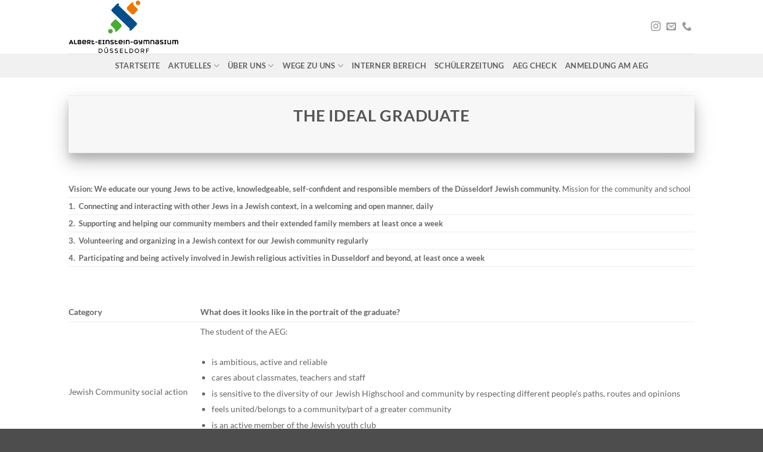

--- FILE ---
content_type: text/html; charset=UTF-8
request_url: https://einsteingymnasiumdus.de/ueber-uns/juedisches-leben/the-ideal-graduate/
body_size: 59830
content:
<!DOCTYPE html>
<html lang="de" class="loading-site no-js">
<head>
	<meta charset="UTF-8" />
	<link rel="profile" href="http://gmpg.org/xfn/11" />
	<link rel="pingback" href="https://einsteingymnasiumdus.de/xmlrpc.php" />

	<script>(function(html){html.className = html.className.replace(/\bno-js\b/,'js')})(document.documentElement);</script>
<title>The Ideal Graduate &#8211; Albert-Einstein-Gymnasium Düsseldorf</title>
<meta name='robots' content='max-image-preview:large' />
<meta name="viewport" content="width=device-width, initial-scale=1" /><link rel='prefetch' href='https://einsteingymnasiumdus.de/wp-content/themes/flatsome/assets/js/flatsome.js?ver=e2eddd6c228105dac048' />
<link rel='prefetch' href='https://einsteingymnasiumdus.de/wp-content/themes/flatsome/assets/js/chunk.slider.js?ver=3.20.4' />
<link rel='prefetch' href='https://einsteingymnasiumdus.de/wp-content/themes/flatsome/assets/js/chunk.popups.js?ver=3.20.4' />
<link rel='prefetch' href='https://einsteingymnasiumdus.de/wp-content/themes/flatsome/assets/js/chunk.tooltips.js?ver=3.20.4' />
<link rel="alternate" type="application/rss+xml" title="Albert-Einstein-Gymnasium Düsseldorf &raquo; Feed" href="https://einsteingymnasiumdus.de/feed/" />
<link rel="alternate" type="application/rss+xml" title="Albert-Einstein-Gymnasium Düsseldorf &raquo; Kommentar-Feed" href="https://einsteingymnasiumdus.de/comments/feed/" />
<link rel="alternate" title="oEmbed (JSON)" type="application/json+oembed" href="https://einsteingymnasiumdus.de/wp-json/oembed/1.0/embed?url=https%3A%2F%2Feinsteingymnasiumdus.de%2Fueber-uns%2Fjuedisches-leben%2Fthe-ideal-graduate%2F" />
<link rel="alternate" title="oEmbed (XML)" type="text/xml+oembed" href="https://einsteingymnasiumdus.de/wp-json/oembed/1.0/embed?url=https%3A%2F%2Feinsteingymnasiumdus.de%2Fueber-uns%2Fjuedisches-leben%2Fthe-ideal-graduate%2F&#038;format=xml" />
<style id='wp-img-auto-sizes-contain-inline-css' type='text/css'>
img:is([sizes=auto i],[sizes^="auto," i]){contain-intrinsic-size:3000px 1500px}
/*# sourceURL=wp-img-auto-sizes-contain-inline-css */
</style>
<style id='wp-emoji-styles-inline-css' type='text/css'>

	img.wp-smiley, img.emoji {
		display: inline !important;
		border: none !important;
		box-shadow: none !important;
		height: 1em !important;
		width: 1em !important;
		margin: 0 0.07em !important;
		vertical-align: -0.1em !important;
		background: none !important;
		padding: 0 !important;
	}
/*# sourceURL=wp-emoji-styles-inline-css */
</style>
<style id='wp-block-library-inline-css' type='text/css'>
:root{--wp-block-synced-color:#7a00df;--wp-block-synced-color--rgb:122,0,223;--wp-bound-block-color:var(--wp-block-synced-color);--wp-editor-canvas-background:#ddd;--wp-admin-theme-color:#007cba;--wp-admin-theme-color--rgb:0,124,186;--wp-admin-theme-color-darker-10:#006ba1;--wp-admin-theme-color-darker-10--rgb:0,107,160.5;--wp-admin-theme-color-darker-20:#005a87;--wp-admin-theme-color-darker-20--rgb:0,90,135;--wp-admin-border-width-focus:2px}@media (min-resolution:192dpi){:root{--wp-admin-border-width-focus:1.5px}}.wp-element-button{cursor:pointer}:root .has-very-light-gray-background-color{background-color:#eee}:root .has-very-dark-gray-background-color{background-color:#313131}:root .has-very-light-gray-color{color:#eee}:root .has-very-dark-gray-color{color:#313131}:root .has-vivid-green-cyan-to-vivid-cyan-blue-gradient-background{background:linear-gradient(135deg,#00d084,#0693e3)}:root .has-purple-crush-gradient-background{background:linear-gradient(135deg,#34e2e4,#4721fb 50%,#ab1dfe)}:root .has-hazy-dawn-gradient-background{background:linear-gradient(135deg,#faaca8,#dad0ec)}:root .has-subdued-olive-gradient-background{background:linear-gradient(135deg,#fafae1,#67a671)}:root .has-atomic-cream-gradient-background{background:linear-gradient(135deg,#fdd79a,#004a59)}:root .has-nightshade-gradient-background{background:linear-gradient(135deg,#330968,#31cdcf)}:root .has-midnight-gradient-background{background:linear-gradient(135deg,#020381,#2874fc)}:root{--wp--preset--font-size--normal:16px;--wp--preset--font-size--huge:42px}.has-regular-font-size{font-size:1em}.has-larger-font-size{font-size:2.625em}.has-normal-font-size{font-size:var(--wp--preset--font-size--normal)}.has-huge-font-size{font-size:var(--wp--preset--font-size--huge)}.has-text-align-center{text-align:center}.has-text-align-left{text-align:left}.has-text-align-right{text-align:right}.has-fit-text{white-space:nowrap!important}#end-resizable-editor-section{display:none}.aligncenter{clear:both}.items-justified-left{justify-content:flex-start}.items-justified-center{justify-content:center}.items-justified-right{justify-content:flex-end}.items-justified-space-between{justify-content:space-between}.screen-reader-text{border:0;clip-path:inset(50%);height:1px;margin:-1px;overflow:hidden;padding:0;position:absolute;width:1px;word-wrap:normal!important}.screen-reader-text:focus{background-color:#ddd;clip-path:none;color:#444;display:block;font-size:1em;height:auto;left:5px;line-height:normal;padding:15px 23px 14px;text-decoration:none;top:5px;width:auto;z-index:100000}html :where(.has-border-color){border-style:solid}html :where([style*=border-top-color]){border-top-style:solid}html :where([style*=border-right-color]){border-right-style:solid}html :where([style*=border-bottom-color]){border-bottom-style:solid}html :where([style*=border-left-color]){border-left-style:solid}html :where([style*=border-width]){border-style:solid}html :where([style*=border-top-width]){border-top-style:solid}html :where([style*=border-right-width]){border-right-style:solid}html :where([style*=border-bottom-width]){border-bottom-style:solid}html :where([style*=border-left-width]){border-left-style:solid}html :where(img[class*=wp-image-]){height:auto;max-width:100%}:where(figure){margin:0 0 1em}html :where(.is-position-sticky){--wp-admin--admin-bar--position-offset:var(--wp-admin--admin-bar--height,0px)}@media screen and (max-width:600px){html :where(.is-position-sticky){--wp-admin--admin-bar--position-offset:0px}}

/*# sourceURL=wp-block-library-inline-css */
</style><style id='global-styles-inline-css' type='text/css'>
:root{--wp--preset--aspect-ratio--square: 1;--wp--preset--aspect-ratio--4-3: 4/3;--wp--preset--aspect-ratio--3-4: 3/4;--wp--preset--aspect-ratio--3-2: 3/2;--wp--preset--aspect-ratio--2-3: 2/3;--wp--preset--aspect-ratio--16-9: 16/9;--wp--preset--aspect-ratio--9-16: 9/16;--wp--preset--color--black: #000000;--wp--preset--color--cyan-bluish-gray: #abb8c3;--wp--preset--color--white: #ffffff;--wp--preset--color--pale-pink: #f78da7;--wp--preset--color--vivid-red: #cf2e2e;--wp--preset--color--luminous-vivid-orange: #ff6900;--wp--preset--color--luminous-vivid-amber: #fcb900;--wp--preset--color--light-green-cyan: #7bdcb5;--wp--preset--color--vivid-green-cyan: #00d084;--wp--preset--color--pale-cyan-blue: #8ed1fc;--wp--preset--color--vivid-cyan-blue: #0693e3;--wp--preset--color--vivid-purple: #9b51e0;--wp--preset--color--primary: #024f8a;--wp--preset--color--secondary: #ee7600;--wp--preset--color--success: #47ad32;--wp--preset--color--alert: #b20000;--wp--preset--gradient--vivid-cyan-blue-to-vivid-purple: linear-gradient(135deg,rgb(6,147,227) 0%,rgb(155,81,224) 100%);--wp--preset--gradient--light-green-cyan-to-vivid-green-cyan: linear-gradient(135deg,rgb(122,220,180) 0%,rgb(0,208,130) 100%);--wp--preset--gradient--luminous-vivid-amber-to-luminous-vivid-orange: linear-gradient(135deg,rgb(252,185,0) 0%,rgb(255,105,0) 100%);--wp--preset--gradient--luminous-vivid-orange-to-vivid-red: linear-gradient(135deg,rgb(255,105,0) 0%,rgb(207,46,46) 100%);--wp--preset--gradient--very-light-gray-to-cyan-bluish-gray: linear-gradient(135deg,rgb(238,238,238) 0%,rgb(169,184,195) 100%);--wp--preset--gradient--cool-to-warm-spectrum: linear-gradient(135deg,rgb(74,234,220) 0%,rgb(151,120,209) 20%,rgb(207,42,186) 40%,rgb(238,44,130) 60%,rgb(251,105,98) 80%,rgb(254,248,76) 100%);--wp--preset--gradient--blush-light-purple: linear-gradient(135deg,rgb(255,206,236) 0%,rgb(152,150,240) 100%);--wp--preset--gradient--blush-bordeaux: linear-gradient(135deg,rgb(254,205,165) 0%,rgb(254,45,45) 50%,rgb(107,0,62) 100%);--wp--preset--gradient--luminous-dusk: linear-gradient(135deg,rgb(255,203,112) 0%,rgb(199,81,192) 50%,rgb(65,88,208) 100%);--wp--preset--gradient--pale-ocean: linear-gradient(135deg,rgb(255,245,203) 0%,rgb(182,227,212) 50%,rgb(51,167,181) 100%);--wp--preset--gradient--electric-grass: linear-gradient(135deg,rgb(202,248,128) 0%,rgb(113,206,126) 100%);--wp--preset--gradient--midnight: linear-gradient(135deg,rgb(2,3,129) 0%,rgb(40,116,252) 100%);--wp--preset--font-size--small: 13px;--wp--preset--font-size--medium: 20px;--wp--preset--font-size--large: 36px;--wp--preset--font-size--x-large: 42px;--wp--preset--spacing--20: 0.44rem;--wp--preset--spacing--30: 0.67rem;--wp--preset--spacing--40: 1rem;--wp--preset--spacing--50: 1.5rem;--wp--preset--spacing--60: 2.25rem;--wp--preset--spacing--70: 3.38rem;--wp--preset--spacing--80: 5.06rem;--wp--preset--shadow--natural: 6px 6px 9px rgba(0, 0, 0, 0.2);--wp--preset--shadow--deep: 12px 12px 50px rgba(0, 0, 0, 0.4);--wp--preset--shadow--sharp: 6px 6px 0px rgba(0, 0, 0, 0.2);--wp--preset--shadow--outlined: 6px 6px 0px -3px rgb(255, 255, 255), 6px 6px rgb(0, 0, 0);--wp--preset--shadow--crisp: 6px 6px 0px rgb(0, 0, 0);}:where(body) { margin: 0; }.wp-site-blocks > .alignleft { float: left; margin-right: 2em; }.wp-site-blocks > .alignright { float: right; margin-left: 2em; }.wp-site-blocks > .aligncenter { justify-content: center; margin-left: auto; margin-right: auto; }:where(.is-layout-flex){gap: 0.5em;}:where(.is-layout-grid){gap: 0.5em;}.is-layout-flow > .alignleft{float: left;margin-inline-start: 0;margin-inline-end: 2em;}.is-layout-flow > .alignright{float: right;margin-inline-start: 2em;margin-inline-end: 0;}.is-layout-flow > .aligncenter{margin-left: auto !important;margin-right: auto !important;}.is-layout-constrained > .alignleft{float: left;margin-inline-start: 0;margin-inline-end: 2em;}.is-layout-constrained > .alignright{float: right;margin-inline-start: 2em;margin-inline-end: 0;}.is-layout-constrained > .aligncenter{margin-left: auto !important;margin-right: auto !important;}.is-layout-constrained > :where(:not(.alignleft):not(.alignright):not(.alignfull)){margin-left: auto !important;margin-right: auto !important;}body .is-layout-flex{display: flex;}.is-layout-flex{flex-wrap: wrap;align-items: center;}.is-layout-flex > :is(*, div){margin: 0;}body .is-layout-grid{display: grid;}.is-layout-grid > :is(*, div){margin: 0;}body{padding-top: 0px;padding-right: 0px;padding-bottom: 0px;padding-left: 0px;}a:where(:not(.wp-element-button)){text-decoration: none;}:root :where(.wp-element-button, .wp-block-button__link){background-color: #32373c;border-width: 0;color: #fff;font-family: inherit;font-size: inherit;font-style: inherit;font-weight: inherit;letter-spacing: inherit;line-height: inherit;padding-top: calc(0.667em + 2px);padding-right: calc(1.333em + 2px);padding-bottom: calc(0.667em + 2px);padding-left: calc(1.333em + 2px);text-decoration: none;text-transform: inherit;}.has-black-color{color: var(--wp--preset--color--black) !important;}.has-cyan-bluish-gray-color{color: var(--wp--preset--color--cyan-bluish-gray) !important;}.has-white-color{color: var(--wp--preset--color--white) !important;}.has-pale-pink-color{color: var(--wp--preset--color--pale-pink) !important;}.has-vivid-red-color{color: var(--wp--preset--color--vivid-red) !important;}.has-luminous-vivid-orange-color{color: var(--wp--preset--color--luminous-vivid-orange) !important;}.has-luminous-vivid-amber-color{color: var(--wp--preset--color--luminous-vivid-amber) !important;}.has-light-green-cyan-color{color: var(--wp--preset--color--light-green-cyan) !important;}.has-vivid-green-cyan-color{color: var(--wp--preset--color--vivid-green-cyan) !important;}.has-pale-cyan-blue-color{color: var(--wp--preset--color--pale-cyan-blue) !important;}.has-vivid-cyan-blue-color{color: var(--wp--preset--color--vivid-cyan-blue) !important;}.has-vivid-purple-color{color: var(--wp--preset--color--vivid-purple) !important;}.has-primary-color{color: var(--wp--preset--color--primary) !important;}.has-secondary-color{color: var(--wp--preset--color--secondary) !important;}.has-success-color{color: var(--wp--preset--color--success) !important;}.has-alert-color{color: var(--wp--preset--color--alert) !important;}.has-black-background-color{background-color: var(--wp--preset--color--black) !important;}.has-cyan-bluish-gray-background-color{background-color: var(--wp--preset--color--cyan-bluish-gray) !important;}.has-white-background-color{background-color: var(--wp--preset--color--white) !important;}.has-pale-pink-background-color{background-color: var(--wp--preset--color--pale-pink) !important;}.has-vivid-red-background-color{background-color: var(--wp--preset--color--vivid-red) !important;}.has-luminous-vivid-orange-background-color{background-color: var(--wp--preset--color--luminous-vivid-orange) !important;}.has-luminous-vivid-amber-background-color{background-color: var(--wp--preset--color--luminous-vivid-amber) !important;}.has-light-green-cyan-background-color{background-color: var(--wp--preset--color--light-green-cyan) !important;}.has-vivid-green-cyan-background-color{background-color: var(--wp--preset--color--vivid-green-cyan) !important;}.has-pale-cyan-blue-background-color{background-color: var(--wp--preset--color--pale-cyan-blue) !important;}.has-vivid-cyan-blue-background-color{background-color: var(--wp--preset--color--vivid-cyan-blue) !important;}.has-vivid-purple-background-color{background-color: var(--wp--preset--color--vivid-purple) !important;}.has-primary-background-color{background-color: var(--wp--preset--color--primary) !important;}.has-secondary-background-color{background-color: var(--wp--preset--color--secondary) !important;}.has-success-background-color{background-color: var(--wp--preset--color--success) !important;}.has-alert-background-color{background-color: var(--wp--preset--color--alert) !important;}.has-black-border-color{border-color: var(--wp--preset--color--black) !important;}.has-cyan-bluish-gray-border-color{border-color: var(--wp--preset--color--cyan-bluish-gray) !important;}.has-white-border-color{border-color: var(--wp--preset--color--white) !important;}.has-pale-pink-border-color{border-color: var(--wp--preset--color--pale-pink) !important;}.has-vivid-red-border-color{border-color: var(--wp--preset--color--vivid-red) !important;}.has-luminous-vivid-orange-border-color{border-color: var(--wp--preset--color--luminous-vivid-orange) !important;}.has-luminous-vivid-amber-border-color{border-color: var(--wp--preset--color--luminous-vivid-amber) !important;}.has-light-green-cyan-border-color{border-color: var(--wp--preset--color--light-green-cyan) !important;}.has-vivid-green-cyan-border-color{border-color: var(--wp--preset--color--vivid-green-cyan) !important;}.has-pale-cyan-blue-border-color{border-color: var(--wp--preset--color--pale-cyan-blue) !important;}.has-vivid-cyan-blue-border-color{border-color: var(--wp--preset--color--vivid-cyan-blue) !important;}.has-vivid-purple-border-color{border-color: var(--wp--preset--color--vivid-purple) !important;}.has-primary-border-color{border-color: var(--wp--preset--color--primary) !important;}.has-secondary-border-color{border-color: var(--wp--preset--color--secondary) !important;}.has-success-border-color{border-color: var(--wp--preset--color--success) !important;}.has-alert-border-color{border-color: var(--wp--preset--color--alert) !important;}.has-vivid-cyan-blue-to-vivid-purple-gradient-background{background: var(--wp--preset--gradient--vivid-cyan-blue-to-vivid-purple) !important;}.has-light-green-cyan-to-vivid-green-cyan-gradient-background{background: var(--wp--preset--gradient--light-green-cyan-to-vivid-green-cyan) !important;}.has-luminous-vivid-amber-to-luminous-vivid-orange-gradient-background{background: var(--wp--preset--gradient--luminous-vivid-amber-to-luminous-vivid-orange) !important;}.has-luminous-vivid-orange-to-vivid-red-gradient-background{background: var(--wp--preset--gradient--luminous-vivid-orange-to-vivid-red) !important;}.has-very-light-gray-to-cyan-bluish-gray-gradient-background{background: var(--wp--preset--gradient--very-light-gray-to-cyan-bluish-gray) !important;}.has-cool-to-warm-spectrum-gradient-background{background: var(--wp--preset--gradient--cool-to-warm-spectrum) !important;}.has-blush-light-purple-gradient-background{background: var(--wp--preset--gradient--blush-light-purple) !important;}.has-blush-bordeaux-gradient-background{background: var(--wp--preset--gradient--blush-bordeaux) !important;}.has-luminous-dusk-gradient-background{background: var(--wp--preset--gradient--luminous-dusk) !important;}.has-pale-ocean-gradient-background{background: var(--wp--preset--gradient--pale-ocean) !important;}.has-electric-grass-gradient-background{background: var(--wp--preset--gradient--electric-grass) !important;}.has-midnight-gradient-background{background: var(--wp--preset--gradient--midnight) !important;}.has-small-font-size{font-size: var(--wp--preset--font-size--small) !important;}.has-medium-font-size{font-size: var(--wp--preset--font-size--medium) !important;}.has-large-font-size{font-size: var(--wp--preset--font-size--large) !important;}.has-x-large-font-size{font-size: var(--wp--preset--font-size--x-large) !important;}
/*# sourceURL=global-styles-inline-css */
</style>

<link rel='stylesheet' id='advanced-page-visit-counter-css' href='https://einsteingymnasiumdus.de/wp-content/plugins/advanced-page-visit-counter/public/css/advanced-page-visit-counter-public.css?ver=9.1.1' type='text/css' media='all' />
<link rel='stylesheet' id='contact-form-7-css' href='https://einsteingymnasiumdus.de/wp-content/plugins/contact-form-7/includes/css/styles.css?ver=6.1.4' type='text/css' media='all' />
<link rel='stylesheet' id='flatsome-main-css' href='https://einsteingymnasiumdus.de/wp-content/themes/flatsome/assets/css/flatsome.css?ver=3.20.4' type='text/css' media='all' />
<style id='flatsome-main-inline-css' type='text/css'>
@font-face {
				font-family: "fl-icons";
				font-display: block;
				src: url(https://einsteingymnasiumdus.de/wp-content/themes/flatsome/assets/css/icons/fl-icons.eot?v=3.20.4);
				src:
					url(https://einsteingymnasiumdus.de/wp-content/themes/flatsome/assets/css/icons/fl-icons.eot#iefix?v=3.20.4) format("embedded-opentype"),
					url(https://einsteingymnasiumdus.de/wp-content/themes/flatsome/assets/css/icons/fl-icons.woff2?v=3.20.4) format("woff2"),
					url(https://einsteingymnasiumdus.de/wp-content/themes/flatsome/assets/css/icons/fl-icons.ttf?v=3.20.4) format("truetype"),
					url(https://einsteingymnasiumdus.de/wp-content/themes/flatsome/assets/css/icons/fl-icons.woff?v=3.20.4) format("woff"),
					url(https://einsteingymnasiumdus.de/wp-content/themes/flatsome/assets/css/icons/fl-icons.svg?v=3.20.4#fl-icons) format("svg");
			}
/*# sourceURL=flatsome-main-inline-css */
</style>
<link rel='stylesheet' id='flatsome-style-css' href='https://einsteingymnasiumdus.de/wp-content/themes/flatsome/style.css?ver=3.20.4' type='text/css' media='all' />
<script type="text/javascript" src="https://einsteingymnasiumdus.de/wp-includes/js/jquery/jquery.min.js?ver=3.7.1" id="jquery-core-js"></script>
<script type="text/javascript" src="https://einsteingymnasiumdus.de/wp-includes/js/jquery/jquery-migrate.min.js?ver=3.4.1" id="jquery-migrate-js"></script>
<script type="text/javascript" src="https://einsteingymnasiumdus.de/wp-content/plugins/advanced-page-visit-counter/public/js/advanced-page-visit-counter-public.js?ver=9.1.1" id="advanced-page-visit-counter-js"></script>
<link rel="https://api.w.org/" href="https://einsteingymnasiumdus.de/wp-json/" /><link rel="alternate" title="JSON" type="application/json" href="https://einsteingymnasiumdus.de/wp-json/wp/v2/pages/2096" /><link rel="EditURI" type="application/rsd+xml" title="RSD" href="https://einsteingymnasiumdus.de/xmlrpc.php?rsd" />
<meta name="generator" content="WordPress 6.9" />
<link rel="canonical" href="https://einsteingymnasiumdus.de/ueber-uns/juedisches-leben/the-ideal-graduate/" />
<link rel='shortlink' href='https://einsteingymnasiumdus.de/?p=2096' />
<link rel="icon" href="https://einsteingymnasiumdus.de/wp-content/uploads/2020/03/cropped-35C2F7F9-60E1-4312-AD52-164EF0523149-32x32.jpeg" sizes="32x32" />
<link rel="icon" href="https://einsteingymnasiumdus.de/wp-content/uploads/2020/03/cropped-35C2F7F9-60E1-4312-AD52-164EF0523149-192x192.jpeg" sizes="192x192" />
<link rel="apple-touch-icon" href="https://einsteingymnasiumdus.de/wp-content/uploads/2020/03/cropped-35C2F7F9-60E1-4312-AD52-164EF0523149-180x180.jpeg" />
<meta name="msapplication-TileImage" content="https://einsteingymnasiumdus.de/wp-content/uploads/2020/03/cropped-35C2F7F9-60E1-4312-AD52-164EF0523149-270x270.jpeg" />
<style id="custom-css" type="text/css">:root {--primary-color: #024f8a;--fs-color-primary: #024f8a;--fs-color-secondary: #ee7600;--fs-color-success: #47ad32;--fs-color-alert: #b20000;--fs-color-base: #4a4a4a;--fs-experimental-link-color: #334862;--fs-experimental-link-color-hover: #111;}.tooltipster-base {--tooltip-color: #fff;--tooltip-bg-color: #000;}.off-canvas-right .mfp-content, .off-canvas-left .mfp-content {--drawer-width: 300px;}.header-main{height: 90px}#logo img{max-height: 90px}#logo{width:200px;}.header-top{min-height: 30px}.transparent .header-main{height: 90px}.transparent #logo img{max-height: 90px}.has-transparent + .page-title:first-of-type,.has-transparent + #main > .page-title,.has-transparent + #main > div > .page-title,.has-transparent + #main .page-header-wrapper:first-of-type .page-title{padding-top: 140px;}.header.show-on-scroll,.stuck .header-main{height:70px!important}.stuck #logo img{max-height: 70px!important}.header-bottom {background-color: #f1f1f1}@media (max-width: 549px) {.header-main{height: 70px}#logo img{max-height: 70px}}body{font-family: Lato, sans-serif;}body {font-weight: 400;font-style: normal;}.nav > li > a {font-family: Lato, sans-serif;}.mobile-sidebar-levels-2 .nav > li > ul > li > a {font-family: Lato, sans-serif;}.nav > li > a,.mobile-sidebar-levels-2 .nav > li > ul > li > a {font-weight: 700;font-style: normal;}h1,h2,h3,h4,h5,h6,.heading-font, .off-canvas-center .nav-sidebar.nav-vertical > li > a{font-family: Lato, sans-serif;}h1,h2,h3,h4,h5,h6,.heading-font,.banner h1,.banner h2 {font-weight: 700;font-style: normal;}.alt-font{font-family: "Dancing Script", sans-serif;}.alt-font {font-weight: 400!important;font-style: normal!important;}.nav-vertical-fly-out > li + li {border-top-width: 1px; border-top-style: solid;}.label-new.menu-item > a:after{content:"Neu";}.label-hot.menu-item > a:after{content:"Hot";}.label-sale.menu-item > a:after{content:"Aktion";}.label-popular.menu-item > a:after{content:"Beliebt";}</style><style id="kirki-inline-styles">/* latin-ext */
@font-face {
  font-family: 'Lato';
  font-style: normal;
  font-weight: 400;
  font-display: swap;
  src: url(https://einsteingymnasiumdus.de/wp-content/fonts/lato/S6uyw4BMUTPHjxAwXjeu.woff2) format('woff2');
  unicode-range: U+0100-02BA, U+02BD-02C5, U+02C7-02CC, U+02CE-02D7, U+02DD-02FF, U+0304, U+0308, U+0329, U+1D00-1DBF, U+1E00-1E9F, U+1EF2-1EFF, U+2020, U+20A0-20AB, U+20AD-20C0, U+2113, U+2C60-2C7F, U+A720-A7FF;
}
/* latin */
@font-face {
  font-family: 'Lato';
  font-style: normal;
  font-weight: 400;
  font-display: swap;
  src: url(https://einsteingymnasiumdus.de/wp-content/fonts/lato/S6uyw4BMUTPHjx4wXg.woff2) format('woff2');
  unicode-range: U+0000-00FF, U+0131, U+0152-0153, U+02BB-02BC, U+02C6, U+02DA, U+02DC, U+0304, U+0308, U+0329, U+2000-206F, U+20AC, U+2122, U+2191, U+2193, U+2212, U+2215, U+FEFF, U+FFFD;
}
/* latin-ext */
@font-face {
  font-family: 'Lato';
  font-style: normal;
  font-weight: 700;
  font-display: swap;
  src: url(https://einsteingymnasiumdus.de/wp-content/fonts/lato/S6u9w4BMUTPHh6UVSwaPGR_p.woff2) format('woff2');
  unicode-range: U+0100-02BA, U+02BD-02C5, U+02C7-02CC, U+02CE-02D7, U+02DD-02FF, U+0304, U+0308, U+0329, U+1D00-1DBF, U+1E00-1E9F, U+1EF2-1EFF, U+2020, U+20A0-20AB, U+20AD-20C0, U+2113, U+2C60-2C7F, U+A720-A7FF;
}
/* latin */
@font-face {
  font-family: 'Lato';
  font-style: normal;
  font-weight: 700;
  font-display: swap;
  src: url(https://einsteingymnasiumdus.de/wp-content/fonts/lato/S6u9w4BMUTPHh6UVSwiPGQ.woff2) format('woff2');
  unicode-range: U+0000-00FF, U+0131, U+0152-0153, U+02BB-02BC, U+02C6, U+02DA, U+02DC, U+0304, U+0308, U+0329, U+2000-206F, U+20AC, U+2122, U+2191, U+2193, U+2212, U+2215, U+FEFF, U+FFFD;
}/* vietnamese */
@font-face {
  font-family: 'Dancing Script';
  font-style: normal;
  font-weight: 400;
  font-display: swap;
  src: url(https://einsteingymnasiumdus.de/wp-content/fonts/dancing-script/If2cXTr6YS-zF4S-kcSWSVi_sxjsohD9F50Ruu7BMSo3Rep8ltA.woff2) format('woff2');
  unicode-range: U+0102-0103, U+0110-0111, U+0128-0129, U+0168-0169, U+01A0-01A1, U+01AF-01B0, U+0300-0301, U+0303-0304, U+0308-0309, U+0323, U+0329, U+1EA0-1EF9, U+20AB;
}
/* latin-ext */
@font-face {
  font-family: 'Dancing Script';
  font-style: normal;
  font-weight: 400;
  font-display: swap;
  src: url(https://einsteingymnasiumdus.de/wp-content/fonts/dancing-script/If2cXTr6YS-zF4S-kcSWSVi_sxjsohD9F50Ruu7BMSo3ROp8ltA.woff2) format('woff2');
  unicode-range: U+0100-02BA, U+02BD-02C5, U+02C7-02CC, U+02CE-02D7, U+02DD-02FF, U+0304, U+0308, U+0329, U+1D00-1DBF, U+1E00-1E9F, U+1EF2-1EFF, U+2020, U+20A0-20AB, U+20AD-20C0, U+2113, U+2C60-2C7F, U+A720-A7FF;
}
/* latin */
@font-face {
  font-family: 'Dancing Script';
  font-style: normal;
  font-weight: 400;
  font-display: swap;
  src: url(https://einsteingymnasiumdus.de/wp-content/fonts/dancing-script/If2cXTr6YS-zF4S-kcSWSVi_sxjsohD9F50Ruu7BMSo3Sup8.woff2) format('woff2');
  unicode-range: U+0000-00FF, U+0131, U+0152-0153, U+02BB-02BC, U+02C6, U+02DA, U+02DC, U+0304, U+0308, U+0329, U+2000-206F, U+20AC, U+2122, U+2191, U+2193, U+2212, U+2215, U+FEFF, U+FFFD;
}</style></head>

<body class="wp-singular page-template-default page page-id-2096 page-child parent-pageid-965 wp-theme-flatsome lightbox nav-dropdown-has-arrow nav-dropdown-has-shadow nav-dropdown-has-border mobile-submenu-slide mobile-submenu-slide-levels-1">


<a class="skip-link screen-reader-text" href="#main">Zum Inhalt springen</a>

<div id="wrapper">

	
	<header id="header" class="header has-sticky sticky-jump">
		<div class="header-wrapper">
			<div id="masthead" class="header-main ">
      <div class="header-inner flex-row container logo-left medium-logo-center" role="navigation">

          <!-- Logo -->
          <div id="logo" class="flex-col logo">
            
<!-- Header logo -->
<a href="https://einsteingymnasiumdus.de/" title="Albert-Einstein-Gymnasium Düsseldorf - Das Albert-Einstein-Gymnasium Düsseldorf ist eine staatlich genehmigte Ersatzschule im Ganztagsbetrieb." rel="home">
		<img width="318" height="155" src="https://einsteingymnasiumdus.de/wp-content/uploads/2020/03/A-E-G_Logo-zentriert_rgb.png" class="header_logo header-logo" alt="Albert-Einstein-Gymnasium Düsseldorf"/><img  width="318" height="155" src="https://einsteingymnasiumdus.de/wp-content/uploads/2020/03/A-E-G_Logo-zentriert_rgb.png" class="header-logo-dark" alt="Albert-Einstein-Gymnasium Düsseldorf"/></a>
          </div>

          <!-- Mobile Left Elements -->
          <div class="flex-col show-for-medium flex-left">
            <ul class="mobile-nav nav nav-left ">
              <li class="nav-icon has-icon">
			<a href="#" class="is-small" data-open="#main-menu" data-pos="left" data-bg="main-menu-overlay" role="button" aria-label="Menü" aria-controls="main-menu" aria-expanded="false" aria-haspopup="dialog" data-flatsome-role-button>
			<i class="icon-menu" aria-hidden="true"></i>					</a>
	</li>
            </ul>
          </div>

          <!-- Left Elements -->
          <div class="flex-col hide-for-medium flex-left
            flex-grow">
            <ul class="header-nav header-nav-main nav nav-left  nav-outline nav-uppercase" >
                          </ul>
          </div>

          <!-- Right Elements -->
          <div class="flex-col hide-for-medium flex-right">
            <ul class="header-nav header-nav-main nav nav-right  nav-outline nav-uppercase">
              <li class="html header-social-icons ml-0">
	<div class="social-icons follow-icons" ><a href="https://www.instagram.com/aegdus/?hl=de" target="_blank" data-label="Instagram" class="icon plain tooltip instagram" title="Auf Instagram folgen" aria-label="Auf Instagram folgen" rel="noopener nofollow"><i class="icon-instagram" aria-hidden="true"></i></a><a href="mailto:sekretariat@aegdus.de" data-label="E-mail" target="_blank" class="icon plain tooltip email" title="Sende uns eine E-Mail" aria-label="Sende uns eine E-Mail" rel="nofollow noopener"><i class="icon-envelop" aria-hidden="true"></i></a><a href="tel:+49 (0) 211 699 909 00" data-label="Phone" target="_blank" class="icon plain tooltip phone" title="Rufe uns an" aria-label="Rufe uns an" rel="nofollow noopener"><i class="icon-phone" aria-hidden="true"></i></a></div></li>
            </ul>
          </div>

          <!-- Mobile Right Elements -->
          <div class="flex-col show-for-medium flex-right">
            <ul class="mobile-nav nav nav-right ">
                          </ul>
          </div>

      </div>

            <div class="container"><div class="top-divider full-width"></div></div>
      </div>
<div id="wide-nav" class="header-bottom wide-nav flex-has-center hide-for-medium">
    <div class="flex-row container">

            
                        <div class="flex-col hide-for-medium flex-center">
                <ul class="nav header-nav header-bottom-nav nav-center  nav-uppercase">
                    <li id="menu-item-2791" class="menu-item menu-item-type-post_type menu-item-object-page menu-item-home menu-item-2791 menu-item-design-default"><a href="https://einsteingymnasiumdus.de/" class="nav-top-link">Startseite</a></li>
<li id="menu-item-2790" class="menu-item menu-item-type-post_type menu-item-object-page menu-item-has-children menu-item-2790 menu-item-design-default has-dropdown"><a href="https://einsteingymnasiumdus.de/startseite/aktuelles-2/" class="nav-top-link" aria-expanded="false" aria-haspopup="menu">Aktuelles<i class="icon-angle-down" aria-hidden="true"></i></a>
<ul class="sub-menu nav-dropdown nav-dropdown-default">
	<li id="menu-item-2788" class="menu-item menu-item-type-post_type menu-item-object-page menu-item-2788"><a href="https://einsteingymnasiumdus.de/startseite/aktuelles-2/neuigkeiten-2/">Aktuelle Berichte aus dem Schulalltag</a></li>
	<li id="menu-item-210" class="menu-item menu-item-type-post_type menu-item-object-page menu-item-210"><a href="https://einsteingymnasiumdus.de/startseite/aktuelles-2/mensa-gemeinsame-mahlzeiten/">Mensa / Speiseplan</a></li>
	<li id="menu-item-4261" class="menu-item menu-item-type-post_type menu-item-object-page menu-item-4261"><a href="https://einsteingymnasiumdus.de/startseite/aktuelles-2/klassenarbeitstermine/">Klausur- und Abiturtermine</a></li>
	<li id="menu-item-1996" class="menu-item menu-item-type-post_type menu-item-object-page menu-item-1996"><a href="https://einsteingymnasiumdus.de/startseite/aktuelles-2/archiv/">Archiv</a></li>
</ul>
</li>
<li id="menu-item-2787" class="menu-item menu-item-type-post_type menu-item-object-page current-page-ancestor menu-item-has-children menu-item-2787 menu-item-design-default has-dropdown"><a href="https://einsteingymnasiumdus.de/ueber-uns/" class="nav-top-link" aria-expanded="false" aria-haspopup="menu">Über uns<i class="icon-angle-down" aria-hidden="true"></i></a>
<ul class="sub-menu nav-dropdown nav-dropdown-default">
	<li id="menu-item-10694" class="menu-item menu-item-type-post_type menu-item-object-page menu-item-10694"><a href="https://einsteingymnasiumdus.de/ueber-uns/leitbild-des-albert-einstein-gymnasiums/">Leitbild</a></li>
	<li id="menu-item-3635" class="menu-item menu-item-type-post_type menu-item-object-page menu-item-3635"><a href="https://einsteingymnasiumdus.de/ueber-uns/schulsozialarbeit-am-aeg/">Schulsozialarbeit am AEG</a></li>
	<li id="menu-item-968" class="menu-item menu-item-type-post_type menu-item-object-page current-page-ancestor menu-item-968"><a href="https://einsteingymnasiumdus.de/ueber-uns/juedisches-leben/">Jüdisches Leben</a></li>
	<li id="menu-item-5037" class="menu-item menu-item-type-post_type menu-item-object-page menu-item-5037"><a href="https://einsteingymnasiumdus.de/ueber-uns/foerderverein/">Förderverein</a></li>
	<li id="menu-item-3816" class="menu-item menu-item-type-post_type menu-item-object-page menu-item-3816"><a href="https://einsteingymnasiumdus.de/ueber-uns/schulinterne-lehrplaene/">Schulinterne Lehrpläne</a></li>
	<li id="menu-item-3861" class="menu-item menu-item-type-post_type menu-item-object-page menu-item-3861"><a href="https://einsteingymnasiumdus.de/ueber-uns/begabtenfoerderungsprogramm-nachshon/">Begabtenförderungsprogramm Nachshon</a></li>
	<li id="menu-item-890" class="menu-item menu-item-type-post_type menu-item-object-page menu-item-890"><a href="https://einsteingymnasiumdus.de/ueber-uns/lernen-mit-ipads/">Lernen mit iPads</a></li>
	<li id="menu-item-209" class="menu-item menu-item-type-post_type menu-item-object-page menu-item-209"><a href="https://einsteingymnasiumdus.de/chronik-in-bildern-impressionen/">Chronik in Bildern / Impressionen aus der Kunst</a></li>
	<li id="menu-item-292" class="menu-item menu-item-type-post_type menu-item-object-page menu-item-292"><a href="https://einsteingymnasiumdus.de/weblinks-presse/">Weblinks / Presse</a></li>
</ul>
</li>
<li id="menu-item-535" class="menu-item menu-item-type-post_type menu-item-object-page menu-item-has-children menu-item-535 menu-item-design-default has-dropdown"><a href="https://einsteingymnasiumdus.de/menschen/" class="nav-top-link" aria-expanded="false" aria-haspopup="menu">Wege zu uns<i class="icon-angle-down" aria-hidden="true"></i></a>
<ul class="sub-menu nav-dropdown nav-dropdown-default">
	<li id="menu-item-2711" class="menu-item menu-item-type-post_type menu-item-object-page menu-item-2711"><a href="https://einsteingymnasiumdus.de/menschen/anfahrt-und-postanschrift/">Anfahrt und Postanschrift</a></li>
	<li id="menu-item-538" class="menu-item menu-item-type-post_type menu-item-object-page menu-item-538"><a href="https://einsteingymnasiumdus.de/menschen/berufschancen-2/">Berufschancen</a></li>
	<li id="menu-item-536" class="menu-item menu-item-type-post_type menu-item-object-page menu-item-536"><a href="https://einsteingymnasiumdus.de/menschen/eltern-und-schueler/">Eltern und Schüler:innen</a></li>
	<li id="menu-item-285" class="menu-item menu-item-type-post_type menu-item-object-page menu-item-285"><a href="https://einsteingymnasiumdus.de/menschen/kontakt/">Kontakt</a></li>
</ul>
</li>
<li id="menu-item-1885" class="menu-item menu-item-type-post_type menu-item-object-page menu-item-1885 menu-item-design-default"><a href="https://einsteingymnasiumdus.de/interner-bereich/" class="nav-top-link">Interner Bereich</a></li>
<li id="menu-item-15903" class="menu-item menu-item-type-custom menu-item-object-custom menu-item-15903 menu-item-design-default"><a href="https://www.aeg-schuelerzeitung.com/401/login.php?redirect=/" class="nav-top-link">Schülerzeitung</a></li>
<li id="menu-item-17486" class="menu-item menu-item-type-post_type menu-item-object-page menu-item-17486 menu-item-design-default"><a href="https://einsteingymnasiumdus.de/tag-der-offenen-tuer-2024-2025/" class="nav-top-link">AEG Check</a></li>
<li id="menu-item-18017" class="menu-item menu-item-type-post_type menu-item-object-page menu-item-18017 menu-item-design-default"><a href="https://einsteingymnasiumdus.de/menschen/einschulung/" class="nav-top-link">Anmeldung am AEG</a></li>
                </ul>
            </div>
            
            
            
    </div>
</div>

<div class="header-bg-container fill"><div class="header-bg-image fill"></div><div class="header-bg-color fill"></div></div>		</div>
	</header>

	
	<main id="main" class="">
<div id="content" class="content-area page-wrapper" role="main">
	<div class="row row-main">
		<div class="large-12 col">
			<div class="col-inner">

				
									
						  <div id="page-header-1727990229" class="page-header-wrapper">
  <div class="page-title light normal-title box-shadow-4">

    
    <div class="page-title-inner container align-center text-center flex-row-col medium-flex-wrap" >
              <div class="title-wrapper uppercase flex-col">
          <h1 class="entry-title mb-0">
            The Ideal Graduate          </h1>
        </div>
                    <div class="title-content flex-col">
        <div class="title-breadcrumbs pb-half pt-half"></div>      </div>
    </div>

       </div>
    </div>
  
	<div id="gap-1764867000" class="gap-element clearfix" style="display:block; height:auto;">
		
<style>
#gap-1764867000 {
  padding-top: 30px;
}
</style>
	</div>
	
<table style="font-size: 14.4px;">
<tbody>
<tr>
<td><strong><br />Vision: We educate our young Jews to be active, knowledgeable, self-confident and responsible members of the Düsseldorf Jewish community.</strong><strong> </strong>Mission for the community and school</td>
</tr>
<tr>
<td><strong>1.  </strong><strong>Connecting and interacting with other Jews in a Jewish context, in a welcoming and open manner, daily </strong></td>
</tr>
<tr>
<td><strong>2.</strong>  <strong>Supporting and helping our community members and their extended family members at least once a week</strong></td>
</tr>
<tr>
<td><strong>3.</strong>  <strong>Volunteering and organizing in a Jewish context for our Jewish community regularly</strong></td>
</tr>
<tr>
<td><strong>4.</strong>  <strong>Participating and being actively involved in Jewish religious activities in Dusseldorf and beyond, at least once a week</strong></td>
</tr>
</tbody>
</table>
<p> </p>
<table>
<tbody>
<tr>
<td><strong>Category</strong></td>
<td><strong>What does it looks like in the portrait of the graduate?</strong></td>
</tr>
<tr>
<td>Jewish Community social action</td>
<td>The student of the AEG:</p>
<p> </p>
<ul>
<li>is ambitious, active and reliable</li>
<li>cares about classmates, teachers and staff</li>
<li>is sensitive to the diversity of our Jewish Highschool and community by respecting different people’s paths, routes and opinions</li>
<li>feels united/belongs to a community/part of a greater community</li>
<li>is an active member of the Jewish youth club</li>
<li>participates in Jewish Community Events</li>
</ul>
</td>
</tr>
<tr>
<td colspan="2"> </p>
<p>A graduate of the AEG is developing a sense of belonging both to the Jewish Community in Düsseldorf as to a greater Jewish community around the world.  The graduate has an awareness of the greater community and is a member of that greater community by respecting the needs of others both within our community and in the greater community.</p>
<p>The graduate regularly participates in communal events where she/he acts sensitively concerning the diversity of others.</p>
</td>
</tr>
<tr>
<td>Jewish History and identity</td>
<td>The student of the AEG:</p>
<p> </p>
<ul>
<li>takes values of Judaism and integrates them into her/his own life choices</li>
<li>develops a strong [pro] Jewish identity by building her/his own strong connection to Judaism</li>
<li>feels part or has an understanding of the greater world Jewish society</li>
<li>sees the basic lines of Jewish history as founded in the Tora and Jewish traditions</li>
<li>uses <strong>Hebrew</strong> to connect to Israel, other Jews and religious practices through reading, writing and speaking</li>
</ul>
</td>
</tr>
<tr>
<td colspan="2">A graduate of the AEG is developing a strong [pro] Jewish identity by taking the values of Judaism and integrating those values into her/his own life choices.</td>
</tr>
<tr>
<td>Israel</td>
<td>The student of the AEG:</p>
<p> </p>
<ul>
<li>feels connected to Israel through modern Hebrew language and Israeli culture through reading, writing and speaking</li>
</ul>
</td>
</tr>
<tr>
<td colspan="2"> </p>
<p>A graduate of the AEG feels connected to Israel in its´ past, present and future form.</p>
<p> </p>
</td>
</tr>
<tr>
<td>Jewish Ritual</td>
<td>The student of the AEG:</p>
<p> </p>
<ul>
<li>is familiar with the structure of Jewish life and Jewish life cycle events</li>
<li>expresses verbally and actively positive feelings towards Jewish traditions, religion and Israel</li>
<li>has a knowledge of holidays and Shabbat by understanding and performing basic Mizwot and Minhagim</li>
<li>has a knowledge of fundamental basics of <strong>Hebrew </strong>Prayer / Blessings:
<ul>
<li>Kabbalat Shabbat-Prayer</li>
<li>Kiddush for Shabbat and Holidays</li>
<li>Maariv, Shacharit and Mincha Prayer for weekdays</li>
<li>Birkat Hamason</li>
<li>navigates through the their siddur Schma Kolenu independently</li>
</ul>
</li>
<li>knows central stories and characters of the Torah and other books of the Tanach</li>
</ul>
</td>
</tr>
<tr>
<td colspan="2"> </p>
<p>A graduate of the AEG is developing the skills, knowledge and desire/interest to participate/act in Jewish traditions.</p>
</td>
</tr>
</tbody>
</table>
<p> </p>
<p> </p>

					
												</div>
		</div>
	</div>
</div>


</main>

<footer id="footer" class="footer-wrapper">

	
<!-- FOOTER 1 -->
<div class="footer-widgets footer footer-1">
		<div class="row large-columns-3 mb-0">
	   		<div id="text-2" class="col pb-0 widget widget_text">			<div class="textwidget"><div class="gmail_default"><a href="https://jgdus.de/"><strong><span style="font-family: tahoma, sans-serif;">Jüdische Gemeinde Düsseldorf</span></strong></a></div>
<div class="gmail_default"><strong><span style="font-family: tahoma, sans-serif;">Albert-Einstein-Gymnasium</span></strong></div>
<div class="gmail_default"><strong><span style="font-family: tahoma, sans-serif;">Postfach 32 06 31</span></strong></div>
<div><strong>40421 Düsseldorf</strong></div>
<div class="gmail_default"><strong><span style="color: #444444;"><span style="font-family: tahoma, sans-serif;"> </span></span></strong></div>
</div>
		</div><div id="text-3" class="col pb-0 widget widget_text">			<div class="textwidget"><p>Tel. +49 (0) 211 699 909 00<br />
E-Mail: <a href="mailto:sek&#114;et&#97;&#114;&#105;at&#64;&#97;e&#103;&#100;u&#115;.de">s&#101;&#107;r&#101;t&#97;ri&#97;&#116;&#64;&#97;&#101;&#103;dus.de</a></p>
</div>
		</div><div id="nav_menu-2" class="col pb-0 widget widget_nav_menu"><div class="menu-footer-rechliches-container"><ul id="menu-footer-rechliches" class="menu"><li id="menu-item-268" class="menu-item menu-item-type-post_type menu-item-object-page menu-item-268"><a href="https://einsteingymnasiumdus.de/menschen/kontakt/">Kontakt</a></li>
<li id="menu-item-264" class="menu-item menu-item-type-post_type menu-item-object-page menu-item-264"><a href="https://einsteingymnasiumdus.de/datenschutz/">Datenschutz / Impressum</a></li>
</ul></div></div>		</div>
</div>

<!-- FOOTER 2 -->



<div class="absolute-footer dark medium-text-center small-text-center">
  <div class="container clearfix">

    
    <div class="footer-primary pull-left">
            <div class="copyright-footer">
        Copyright 2026 © <strong>JGD</strong>      </div>
          </div>
  </div>
</div>
<button type="button" id="top-link" class="back-to-top button icon invert plain fixed bottom z-1 is-outline circle hide-for-medium" aria-label="Zum Seitenanfang"><i class="icon-angle-up" aria-hidden="true"></i></button>
</footer>

</div>

<div id="main-menu" class="mobile-sidebar no-scrollbar mfp-hide mobile-sidebar-slide mobile-sidebar-levels-1" data-levels="1">

	
	<div class="sidebar-menu no-scrollbar ">

		
					<ul class="nav nav-sidebar nav-vertical nav-uppercase nav-slide" data-tab="1">
				<li class="header-search-form search-form html relative has-icon">
	<div class="header-search-form-wrapper">
		<div class="searchform-wrapper ux-search-box relative is-normal"><form method="get" class="searchform" action="https://einsteingymnasiumdus.de/" role="search">
		<div class="flex-row relative">
			<div class="flex-col flex-grow">
	   	   <input type="search" class="search-field mb-0" name="s" value="" id="s" placeholder="Search&hellip;" />
			</div>
			<div class="flex-col">
				<button type="submit" class="ux-search-submit submit-button secondary button icon mb-0" aria-label="Übermitteln">
					<i class="icon-search" aria-hidden="true"></i>				</button>
			</div>
		</div>
    <div class="live-search-results text-left z-top"></div>
</form>
</div>	</div>
</li>
<li class="menu-item menu-item-type-post_type menu-item-object-page menu-item-home menu-item-2791"><a href="https://einsteingymnasiumdus.de/">Startseite</a></li>
<li class="menu-item menu-item-type-post_type menu-item-object-page menu-item-has-children menu-item-2790"><a href="https://einsteingymnasiumdus.de/startseite/aktuelles-2/">Aktuelles</a>
<ul class="sub-menu nav-sidebar-ul children">
	<li class="menu-item menu-item-type-post_type menu-item-object-page menu-item-2788"><a href="https://einsteingymnasiumdus.de/startseite/aktuelles-2/neuigkeiten-2/">Aktuelle Berichte aus dem Schulalltag</a></li>
	<li class="menu-item menu-item-type-post_type menu-item-object-page menu-item-210"><a href="https://einsteingymnasiumdus.de/startseite/aktuelles-2/mensa-gemeinsame-mahlzeiten/">Mensa / Speiseplan</a></li>
	<li class="menu-item menu-item-type-post_type menu-item-object-page menu-item-4261"><a href="https://einsteingymnasiumdus.de/startseite/aktuelles-2/klassenarbeitstermine/">Klausur- und Abiturtermine</a></li>
	<li class="menu-item menu-item-type-post_type menu-item-object-page menu-item-1996"><a href="https://einsteingymnasiumdus.de/startseite/aktuelles-2/archiv/">Archiv</a></li>
</ul>
</li>
<li class="menu-item menu-item-type-post_type menu-item-object-page current-page-ancestor menu-item-has-children menu-item-2787"><a href="https://einsteingymnasiumdus.de/ueber-uns/">Über uns</a>
<ul class="sub-menu nav-sidebar-ul children">
	<li class="menu-item menu-item-type-post_type menu-item-object-page menu-item-10694"><a href="https://einsteingymnasiumdus.de/ueber-uns/leitbild-des-albert-einstein-gymnasiums/">Leitbild</a></li>
	<li class="menu-item menu-item-type-post_type menu-item-object-page menu-item-3635"><a href="https://einsteingymnasiumdus.de/ueber-uns/schulsozialarbeit-am-aeg/">Schulsozialarbeit am AEG</a></li>
	<li class="menu-item menu-item-type-post_type menu-item-object-page current-page-ancestor menu-item-968"><a href="https://einsteingymnasiumdus.de/ueber-uns/juedisches-leben/">Jüdisches Leben</a></li>
	<li class="menu-item menu-item-type-post_type menu-item-object-page menu-item-5037"><a href="https://einsteingymnasiumdus.de/ueber-uns/foerderverein/">Förderverein</a></li>
	<li class="menu-item menu-item-type-post_type menu-item-object-page menu-item-3816"><a href="https://einsteingymnasiumdus.de/ueber-uns/schulinterne-lehrplaene/">Schulinterne Lehrpläne</a></li>
	<li class="menu-item menu-item-type-post_type menu-item-object-page menu-item-3861"><a href="https://einsteingymnasiumdus.de/ueber-uns/begabtenfoerderungsprogramm-nachshon/">Begabtenförderungsprogramm Nachshon</a></li>
	<li class="menu-item menu-item-type-post_type menu-item-object-page menu-item-890"><a href="https://einsteingymnasiumdus.de/ueber-uns/lernen-mit-ipads/">Lernen mit iPads</a></li>
	<li class="menu-item menu-item-type-post_type menu-item-object-page menu-item-209"><a href="https://einsteingymnasiumdus.de/chronik-in-bildern-impressionen/">Chronik in Bildern / Impressionen aus der Kunst</a></li>
	<li class="menu-item menu-item-type-post_type menu-item-object-page menu-item-292"><a href="https://einsteingymnasiumdus.de/weblinks-presse/">Weblinks / Presse</a></li>
</ul>
</li>
<li class="menu-item menu-item-type-post_type menu-item-object-page menu-item-has-children menu-item-535"><a href="https://einsteingymnasiumdus.de/menschen/">Wege zu uns</a>
<ul class="sub-menu nav-sidebar-ul children">
	<li class="menu-item menu-item-type-post_type menu-item-object-page menu-item-2711"><a href="https://einsteingymnasiumdus.de/menschen/anfahrt-und-postanschrift/">Anfahrt und Postanschrift</a></li>
	<li class="menu-item menu-item-type-post_type menu-item-object-page menu-item-538"><a href="https://einsteingymnasiumdus.de/menschen/berufschancen-2/">Berufschancen</a></li>
	<li class="menu-item menu-item-type-post_type menu-item-object-page menu-item-536"><a href="https://einsteingymnasiumdus.de/menschen/eltern-und-schueler/">Eltern und Schüler:innen</a></li>
	<li class="menu-item menu-item-type-post_type menu-item-object-page menu-item-285"><a href="https://einsteingymnasiumdus.de/menschen/kontakt/">Kontakt</a></li>
</ul>
</li>
<li class="menu-item menu-item-type-post_type menu-item-object-page menu-item-1885"><a href="https://einsteingymnasiumdus.de/interner-bereich/">Interner Bereich</a></li>
<li class="menu-item menu-item-type-custom menu-item-object-custom menu-item-15903"><a href="https://www.aeg-schuelerzeitung.com/401/login.php?redirect=/">Schülerzeitung</a></li>
<li class="menu-item menu-item-type-post_type menu-item-object-page menu-item-17486"><a href="https://einsteingymnasiumdus.de/tag-der-offenen-tuer-2024-2025/">AEG Check</a></li>
<li class="menu-item menu-item-type-post_type menu-item-object-page menu-item-18017"><a href="https://einsteingymnasiumdus.de/menschen/einschulung/">Anmeldung am AEG</a></li>
<li class="html header-social-icons ml-0">
	<div class="social-icons follow-icons" ><a href="https://www.instagram.com/aegdus/?hl=de" target="_blank" data-label="Instagram" class="icon plain tooltip instagram" title="Auf Instagram folgen" aria-label="Auf Instagram folgen" rel="noopener nofollow"><i class="icon-instagram" aria-hidden="true"></i></a><a href="mailto:sekretariat@aegdus.de" data-label="E-mail" target="_blank" class="icon plain tooltip email" title="Sende uns eine E-Mail" aria-label="Sende uns eine E-Mail" rel="nofollow noopener"><i class="icon-envelop" aria-hidden="true"></i></a><a href="tel:+49 (0) 211 699 909 00" data-label="Phone" target="_blank" class="icon plain tooltip phone" title="Rufe uns an" aria-label="Rufe uns an" rel="nofollow noopener"><i class="icon-phone" aria-hidden="true"></i></a></div></li>
			</ul>
		
		
	</div>

	
</div>
<script type="speculationrules">
{"prefetch":[{"source":"document","where":{"and":[{"href_matches":"/*"},{"not":{"href_matches":["/wp-*.php","/wp-admin/*","/wp-content/uploads/*","/wp-content/*","/wp-content/plugins/*","/wp-content/themes/flatsome/*","/*\\?(.+)"]}},{"not":{"selector_matches":"a[rel~=\"nofollow\"]"}},{"not":{"selector_matches":".no-prefetch, .no-prefetch a"}}]},"eagerness":"conservative"}]}
</script>

            <script>
                (function () {
                    document.addEventListener("DOMContentLoaded", function (e) {
                        if (document.hasOwnProperty("visibilityState") && document.visibilityState === "prerender") {
                            return;
                        }

                        if (navigator.webdriver || /bot|crawler|spider|crawling/i.test(navigator.userAgent)) {
                            return;
                        }

                        const params = location.search.slice(1).split('&').reduce((acc, s) => {
                            const [k, v] = s.split('=')
                            return Object.assign(acc, {[k]: v})
                        }, {})

                        const url = "https://einsteingymnasiumdus.de/wp-json/apvc/track_view"
                        const body = {
                            utm_source: params.utm_source,
                            utm_medium: params.utm_medium,
                            utm_campaign: params.utm_campaign,
                            utm_term: params.utm_term,
                            utm_content: params.utm_content,
                            ...{"rawData":{"type":"singular","singular_id":2096,"author_id":0,"page":1},"signature":"af20151f60ee5bf885d9431a212c908f"}                        }
                        const xhr = new XMLHttpRequest()
                        xhr.open("POST", url, true)
                        xhr.setRequestHeader("Content-Type", "application/json;charset=UTF-8")
                        xhr.send(JSON.stringify(body))
                    })
                })();
            </script>
			<script type="text/javascript" src="https://einsteingymnasiumdus.de/wp-includes/js/dist/hooks.min.js?ver=dd5603f07f9220ed27f1" id="wp-hooks-js"></script>
<script type="text/javascript" src="https://einsteingymnasiumdus.de/wp-includes/js/dist/i18n.min.js?ver=c26c3dc7bed366793375" id="wp-i18n-js"></script>
<script type="text/javascript" id="wp-i18n-js-after">
/* <![CDATA[ */
wp.i18n.setLocaleData( { 'text direction\u0004ltr': [ 'ltr' ] } );
//# sourceURL=wp-i18n-js-after
/* ]]> */
</script>
<script type="text/javascript" src="https://einsteingymnasiumdus.de/wp-content/plugins/contact-form-7/includes/swv/js/index.js?ver=6.1.4" id="swv-js"></script>
<script type="text/javascript" id="contact-form-7-js-translations">
/* <![CDATA[ */
( function( domain, translations ) {
	var localeData = translations.locale_data[ domain ] || translations.locale_data.messages;
	localeData[""].domain = domain;
	wp.i18n.setLocaleData( localeData, domain );
} )( "contact-form-7", {"translation-revision-date":"2025-10-26 03:28:49+0000","generator":"GlotPress\/4.0.3","domain":"messages","locale_data":{"messages":{"":{"domain":"messages","plural-forms":"nplurals=2; plural=n != 1;","lang":"de"},"This contact form is placed in the wrong place.":["Dieses Kontaktformular wurde an der falschen Stelle platziert."],"Error:":["Fehler:"]}},"comment":{"reference":"includes\/js\/index.js"}} );
//# sourceURL=contact-form-7-js-translations
/* ]]> */
</script>
<script type="text/javascript" id="contact-form-7-js-before">
/* <![CDATA[ */
var wpcf7 = {
    "api": {
        "root": "https:\/\/einsteingymnasiumdus.de\/wp-json\/",
        "namespace": "contact-form-7\/v1"
    }
};
//# sourceURL=contact-form-7-js-before
/* ]]> */
</script>
<script type="text/javascript" src="https://einsteingymnasiumdus.de/wp-content/plugins/contact-form-7/includes/js/index.js?ver=6.1.4" id="contact-form-7-js"></script>
<script type="text/javascript" src="https://einsteingymnasiumdus.de/wp-content/themes/flatsome/assets/js/extensions/flatsome-live-search.js?ver=3.20.4" id="flatsome-live-search-js"></script>
<script type="text/javascript" src="https://einsteingymnasiumdus.de/wp-includes/js/hoverIntent.min.js?ver=1.10.2" id="hoverIntent-js"></script>
<script type="text/javascript" id="flatsome-js-js-extra">
/* <![CDATA[ */
var flatsomeVars = {"theme":{"version":"3.20.4"},"ajaxurl":"https://einsteingymnasiumdus.de/wp-admin/admin-ajax.php","rtl":"","sticky_height":"70","stickyHeaderHeight":"0","scrollPaddingTop":"0","assets_url":"https://einsteingymnasiumdus.de/wp-content/themes/flatsome/assets/","lightbox":{"close_markup":"\u003Cbutton title=\"%title%\" type=\"button\" class=\"mfp-close\"\u003E\u003Csvg xmlns=\"http://www.w3.org/2000/svg\" width=\"28\" height=\"28\" viewBox=\"0 0 24 24\" fill=\"none\" stroke=\"currentColor\" stroke-width=\"2\" stroke-linecap=\"round\" stroke-linejoin=\"round\" class=\"feather feather-x\"\u003E\u003Cline x1=\"18\" y1=\"6\" x2=\"6\" y2=\"18\"\u003E\u003C/line\u003E\u003Cline x1=\"6\" y1=\"6\" x2=\"18\" y2=\"18\"\u003E\u003C/line\u003E\u003C/svg\u003E\u003C/button\u003E","close_btn_inside":false},"user":{"can_edit_pages":false},"i18n":{"mainMenu":"Hauptmen\u00fc","toggleButton":"Umschalten"},"options":{"cookie_notice_version":"1","swatches_layout":false,"swatches_disable_deselect":false,"swatches_box_select_event":false,"swatches_box_behavior_selected":false,"swatches_box_update_urls":"1","swatches_box_reset":false,"swatches_box_reset_limited":false,"swatches_box_reset_extent":false,"swatches_box_reset_time":300,"search_result_latency":"0","header_nav_vertical_fly_out_frontpage":1}};
//# sourceURL=flatsome-js-js-extra
/* ]]> */
</script>
<script type="text/javascript" src="https://einsteingymnasiumdus.de/wp-content/themes/flatsome/assets/js/flatsome.js?ver=e2eddd6c228105dac048" id="flatsome-js-js"></script>
<script id="wp-emoji-settings" type="application/json">
{"baseUrl":"https://s.w.org/images/core/emoji/17.0.2/72x72/","ext":".png","svgUrl":"https://s.w.org/images/core/emoji/17.0.2/svg/","svgExt":".svg","source":{"concatemoji":"https://einsteingymnasiumdus.de/wp-includes/js/wp-emoji-release.min.js?ver=6.9"}}
</script>
<script type="module">
/* <![CDATA[ */
/*! This file is auto-generated */
const a=JSON.parse(document.getElementById("wp-emoji-settings").textContent),o=(window._wpemojiSettings=a,"wpEmojiSettingsSupports"),s=["flag","emoji"];function i(e){try{var t={supportTests:e,timestamp:(new Date).valueOf()};sessionStorage.setItem(o,JSON.stringify(t))}catch(e){}}function c(e,t,n){e.clearRect(0,0,e.canvas.width,e.canvas.height),e.fillText(t,0,0);t=new Uint32Array(e.getImageData(0,0,e.canvas.width,e.canvas.height).data);e.clearRect(0,0,e.canvas.width,e.canvas.height),e.fillText(n,0,0);const a=new Uint32Array(e.getImageData(0,0,e.canvas.width,e.canvas.height).data);return t.every((e,t)=>e===a[t])}function p(e,t){e.clearRect(0,0,e.canvas.width,e.canvas.height),e.fillText(t,0,0);var n=e.getImageData(16,16,1,1);for(let e=0;e<n.data.length;e++)if(0!==n.data[e])return!1;return!0}function u(e,t,n,a){switch(t){case"flag":return n(e,"\ud83c\udff3\ufe0f\u200d\u26a7\ufe0f","\ud83c\udff3\ufe0f\u200b\u26a7\ufe0f")?!1:!n(e,"\ud83c\udde8\ud83c\uddf6","\ud83c\udde8\u200b\ud83c\uddf6")&&!n(e,"\ud83c\udff4\udb40\udc67\udb40\udc62\udb40\udc65\udb40\udc6e\udb40\udc67\udb40\udc7f","\ud83c\udff4\u200b\udb40\udc67\u200b\udb40\udc62\u200b\udb40\udc65\u200b\udb40\udc6e\u200b\udb40\udc67\u200b\udb40\udc7f");case"emoji":return!a(e,"\ud83e\u1fac8")}return!1}function f(e,t,n,a){let r;const o=(r="undefined"!=typeof WorkerGlobalScope&&self instanceof WorkerGlobalScope?new OffscreenCanvas(300,150):document.createElement("canvas")).getContext("2d",{willReadFrequently:!0}),s=(o.textBaseline="top",o.font="600 32px Arial",{});return e.forEach(e=>{s[e]=t(o,e,n,a)}),s}function r(e){var t=document.createElement("script");t.src=e,t.defer=!0,document.head.appendChild(t)}a.supports={everything:!0,everythingExceptFlag:!0},new Promise(t=>{let n=function(){try{var e=JSON.parse(sessionStorage.getItem(o));if("object"==typeof e&&"number"==typeof e.timestamp&&(new Date).valueOf()<e.timestamp+604800&&"object"==typeof e.supportTests)return e.supportTests}catch(e){}return null}();if(!n){if("undefined"!=typeof Worker&&"undefined"!=typeof OffscreenCanvas&&"undefined"!=typeof URL&&URL.createObjectURL&&"undefined"!=typeof Blob)try{var e="postMessage("+f.toString()+"("+[JSON.stringify(s),u.toString(),c.toString(),p.toString()].join(",")+"));",a=new Blob([e],{type:"text/javascript"});const r=new Worker(URL.createObjectURL(a),{name:"wpTestEmojiSupports"});return void(r.onmessage=e=>{i(n=e.data),r.terminate(),t(n)})}catch(e){}i(n=f(s,u,c,p))}t(n)}).then(e=>{for(const n in e)a.supports[n]=e[n],a.supports.everything=a.supports.everything&&a.supports[n],"flag"!==n&&(a.supports.everythingExceptFlag=a.supports.everythingExceptFlag&&a.supports[n]);var t;a.supports.everythingExceptFlag=a.supports.everythingExceptFlag&&!a.supports.flag,a.supports.everything||((t=a.source||{}).concatemoji?r(t.concatemoji):t.wpemoji&&t.twemoji&&(r(t.twemoji),r(t.wpemoji)))});
//# sourceURL=https://einsteingymnasiumdus.de/wp-includes/js/wp-emoji-loader.min.js
/* ]]> */
</script>

</body>
</html>
